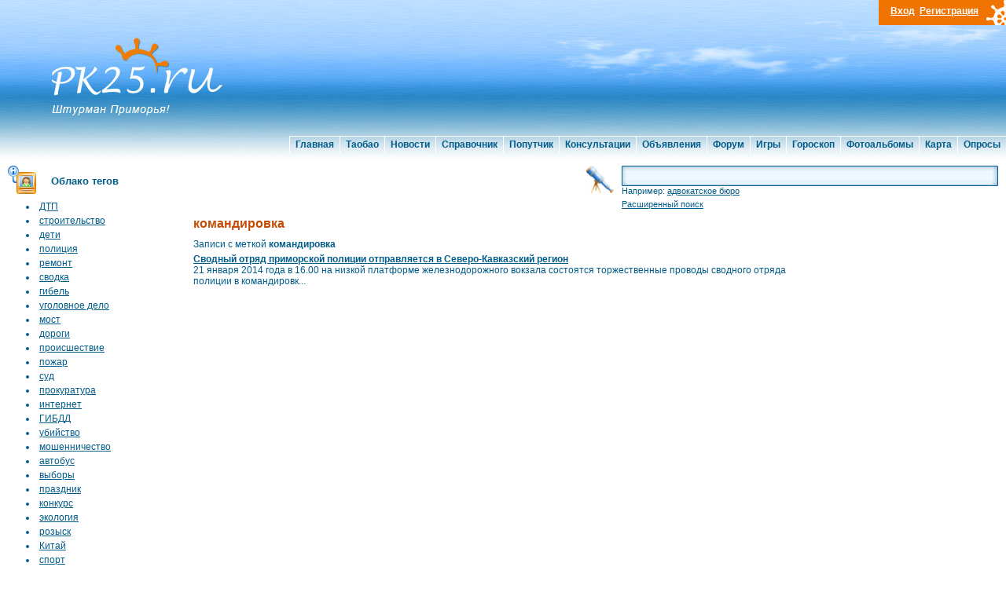

--- FILE ---
content_type: text/html; charset=UTF-8
request_url: http://www.pk25.ru/mark/komandirovka.html
body_size: 5083
content:
<!DOCTYPE html PUBLIC "-//W3C//DTD XHTML 1.0 Transitional//EN" "http://www.w3.org/TR/xhtml1/DTD/xhtml1-transitional.dtd">
<html xmlns="http://www.w3.org/1999/xhtml">
<head>
<meta http-equiv="Content-Type" content="text/html; charset=utf-8" />
<title>командировка</title>
<meta name="keywords" content="">
<meta name="Description" content="">
<link rel="stylesheet" type="text/css" href="/tpl/main/css/mainstyle.css" />

<script src="http://www.google.com/jsapi"></script>
<script type="text/javascript" src="/tpl/js/jquery/jquery-1.4.2.js"></script>
<script type="text/javascript" src="/tpl/js/jquery/jcarousellite_1.0.1.js"></script>
<script type="text/javascript">
	jQuery.noConflict();
	jQuery(function() {
	    jQuery(".news_line").jCarouselLite({
    	    btnNext: ".next",
	        btnPrev: ".prev"
    	});
	});
	google.load("prototype", "1.6.0");
	google.load("scriptaculous", "1.8.3");
</script>
<script type="text/javascript">

  var _gaq = _gaq || [];
  _gaq.push(['_setAccount', 'UA-7689682-27']);
  _gaq.push(['_trackPageview']);

  (function() {
    var ga = document.createElement('script'); ga.type = 'text/javascript'; ga.async = true;
    ga.src = ('https:' == document.location.protocol ? 'https://ssl' : 'http://www') + '.google-analytics.com/ga.js';
    var s = document.getElementsByTagName('script')[0]; s.parentNode.insertBefore(ga, s);
  })();

</script>
<script type="text/javascript" charset="utf-8" language="JavaScript" src="/tpl/js/ajax.js?t=update7"></script>
<script type="text/javascript" charset="utf-8" language="JavaScript" src="/tpl/js/register.js?t=update7"></script>

<link rel="alternate" type="application/rss+xml" title="Новости Приморья, Владивостока RSS Feed" href="/cache/rss_news.xml" />
</head>
<body>
<!-- Yandex.Metrika counter -->
<script src="//mc.yandex.ru/metrika/watch.js" type="text/javascript"></script>
<script type="text/javascript">
try { var yaCounter86607 = new Ya.Metrika({id:86607,
          trackLinks:true, webvisor:true,type:1});}
catch(e) { }
</script>
<noscript><div><img src="//mc.yandex.ru/watch/86607?cnt-class=1" style="position:absolute; left:-9999px;" alt="" /></div></noscript>
<!-- /Yandex.Metrika counter -->
<div id="header">
	<div id="header_2"></div>

	<div id="header_menu_line">
		<div id="header_menu">
			<ul>
				<li><a href="/">Главная</a></li><li><a href="http://taobaovlad.ru" target="_blank">Таобао</a></li><li><a href="/news/index.html">Новости</a></li><li><a href="/adress/index.html">Справочник</a></li><li><a href="/poputchik/index.html">Попутчик</a></li><li><a href="/consult/index.html">Консультации</a></li><li><a href="/doska/index.html">Объявления</a></li><li><a href="/forum/index.html">Форум</a></li><li><a href="/games/index.html">Игры</a></li><li><a href="/horoscope/index.html">Гороскоп</a></li><li><a href="/gallery/index.html">Фотоальбомы</a></li><li><a href="/maps/vladivostok.html">Карта</a></li><li><a href="/votes/index.html">Опросы</a></li>
			</ul>
		</div>
	</div>
</div>
<div id="head_logo">
	<a href="/"><img src="/tpl/main/images/header_logo.jpg" width="238" height="173" border="0"></a>
</div>
<div id="header_log">
	<div id="account">
<a href="#" onclick="register_log_show('login'); return false;"><b>Вход</b></a>&nbsp;&nbsp;<a href="#" onclick="register_log_show('signup'); return false;"><b>Регистрация</b></a>
	</div>
</div>


<div id="register_login" style="display:none;">
	<div class="popup">
		<div class="p-top"></div>
		<div class="popup-in" id="register_popup_in">
		</div>
		<a class="exit" href="#" onclick="register_log_hide(); return false;"></a>
		<div class="p-bot"></div>
	</div>
	<i class="sh"></i>
</div>
<div id="register_loader" style="display: none"><div class="com_loader"><center><img alt="load" src="/tpl/main/images/work/ajax_loader.gif" /><br />подождите....</center></div></div>



<table border="0" align="center" cellpadding="0" cellspacing="0" id="main_table" class="main_table">
  <tr>
    <td valign="top"><table width="100%" border="0" cellspacing="0" cellpadding="0">
      <tr>
        <td width="196" valign="top"><table width="196" border="0" cellpadding="0" cellspacing="0" class="left_menu">
		
          <tr>
            <td class="news"><a href="#">Облако тегов</a></td>
          </tr>
          <tr>
            <td style="padding-left: 20px; padding-top: 0px; padding-bottom: 20px;">
				<table>
					<tr>
   <td><li><a href="/mark/dtp.html" class="cat_items">ДТП</a></td>
</tr>


<tr>
   <td><li><a href="/mark/stroitelstvo.html" class="cat_items">строительство</a></td>
</tr>


<tr>
   <td><li><a href="/mark/deti.html" class="cat_items">дети</a></td>
</tr>


<tr>
   <td><li><a href="/mark/policiya.html" class="cat_items">полиция</a></td>
</tr>


<tr>
   <td><li><a href="/mark/remont.html" class="cat_items">ремонт</a></td>
</tr>


<tr>
   <td><li><a href="/mark/svodka.html" class="cat_items">сводка</a></td>
</tr>


<tr>
   <td><li><a href="/mark/gibel.html" class="cat_items">гибель</a></td>
</tr>


<tr>
   <td><li><a href="/mark/ugolovnoe_delo.html" class="cat_items">уголовное дело</a></td>
</tr>


<tr>
   <td><li><a href="/mark/most.html" class="cat_items">мост</a></td>
</tr>


<tr>
   <td><li><a href="/mark/dorogi.html" class="cat_items">дороги</a></td>
</tr>


<tr>
   <td><li><a href="/mark/proisshestvie.html" class="cat_items">происшествие</a></td>
</tr>


<tr>
   <td><li><a href="/mark/pojar.html" class="cat_items">пожар</a></td>
</tr>


<tr>
   <td><li><a href="/mark/sud.html" class="cat_items">суд</a></td>
</tr>


<tr>
   <td><li><a href="/mark/prokuratura.html" class="cat_items">прокуратура</a></td>
</tr>


<tr>
   <td><li><a href="/mark/internet.html" class="cat_items">интернет</a></td>
</tr>


<tr>
   <td><li><a href="/mark/gibdd.html" class="cat_items">ГИБДД</a></td>
</tr>


<tr>
   <td><li><a href="/mark/ubiyistvo.html" class="cat_items">убийство</a></td>
</tr>


<tr>
   <td><li><a href="/mark/moshennichestvo.html" class="cat_items">мошенничество</a></td>
</tr>


<tr>
   <td><li><a href="/mark/avtobus.html" class="cat_items">автобус</a></td>
</tr>


<tr>
   <td><li><a href="/mark/viyboriy.html" class="cat_items">выборы</a></td>
</tr>


<tr>
   <td><li><a href="/mark/prazdnik.html" class="cat_items">праздник</a></td>
</tr>


<tr>
   <td><li><a href="/mark/konkurs.html" class="cat_items">конкурс</a></td>
</tr>


<tr>
   <td><li><a href="/mark/ykologiya.html" class="cat_items">экология</a></td>
</tr>


<tr>
   <td><li><a href="/mark/rozisk.html" class="cat_items">розыск</a></td>
</tr>


<tr>
   <td><li><a href="/mark/kitayi.html" class="cat_items">Китай</a></td>
</tr>


<tr>
   <td><li><a href="/mark/sport.html" class="cat_items">спорт</a></td>
</tr>


<tr>
   <td><li><a href="/mark/sammit_atyes.html" class="cat_items">саммит АТЭС</a></td>
</tr>


<tr>
   <td><li><a href="/mark/pogoda.html" class="cat_items">погода</a></td>
</tr>


<tr>
   <td><li><a href="/mark/zakon.html" class="cat_items">закон</a></td>
</tr>


<tr>
   <td><li><a href="/mark/blagoustroyistvo.html" class="cat_items">благоустройство</a></td>
</tr>



				</table>
            </td>
          </tr>


          <tr>
            <td align="center" style="padding-bottom: 15px">
            <div style="padding-left: 7px; padding-bottom: 15px;">
<!-- Yandex.RTB R-A-86607-1 -->
<div id="yandex_rtb_R-A-86607-1"></div>
<script type="text/javascript">
    (function(w, d, n, s, t) {
        w[n] = w[n] || [];
        w[n].push(function() {
            Ya.Context.AdvManager.render({
                blockId: "R-A-86607-1",
                renderTo: "yandex_rtb_R-A-86607-1",
                async: true
            });
        });
        t = d.getElementsByTagName("script")[0];
        s = d.createElement("script");
        s.type = "text/javascript";
        s.src = "//an.yandex.ru/system/context.js";
        s.async = true;
        t.parentNode.insertBefore(s, t);
    })(this, this.document, "yandexContextAsyncCallbacks");
</script>
            	</div>
		</td>
          </tr>
				<tr>
			<td class="weath"><a href="/weather/index.html">Прогноз погоды</a><br /><span style="color:#C54B05; font-size: 11px;">Владивосток</span></td>
		</tr>
		<tr>
			<td style="padding-left: 6px; padding-top: 10px; padding-bottom: 10px;">
			<table width="170" border="0" cellspacing="0" cellpadding="0">
				<tr>
					<td align="left" valign="top" style="background:url(); background-position:top right; background-repeat:no-repeat; padding-bottom:10px;">
						<b>Сегодня</b><br>
						<span class="weather_temp">0&deg;C | 0&deg;C</span><br>
						<span class="weather_text"></span>
					</td>
				</tr>
			</table>
			<table width="170" border="0" cellspacing="0" cellpadding="0">
				<tr>
					<td align="left" valign="top" style="background:url(); background-position:top right; background-repeat:no-repeat; padding-bottom:10px;">
						<b>Завтра</b><br>
						<span class="weather_temp">0&deg;C | 0&deg;C</span><br>
						<span class="weather_text"></span>
					</td>
				</tr>
			</table>
			<table width="170" border="0" cellspacing="0" cellpadding="0">
				<tr>
					<td align="left" valign="top" style="background:url(); background-position:top right; background-repeat:no-repeat; padding-bottom:10px;">
						<b>Послезавтра</b><br>
						<span class="weather_temp">0&deg;C | 0&deg;C</span><br>
						<span class="weather_text"></span>
					</td>
				</tr>
			</table>
			</td>
		</tr>


		<tr>
	<td class="curs"><a href="/currency/index.html">Курс валют</a> на<br /><span style="color:#C54B05; font-size: 11px;">07.12.2019</span></td>
</tr>
<tr>
	<td>
<div id="crnc_main">
	<div class="crnc_flag"><img src="/tpl/main/images/currency/840.png" alt="Доллар США"></div>
	<div class="crnc_nom">1</div>
	<div class="crnc_char">USD</div>
	<div class="crnc_pr">:</div>
	<div class="crnc_val">63.72&nbsp;р.</div>
	<div class="crnc_chn_2">-0.09</div>
    <div style="clear: both; padding-bottom: 4px;"></div>

	<div class="crnc_flag"><img src="/tpl/main/images/currency/978.png" alt="Евро"></div>
	<div class="crnc_nom">1</div>
	<div class="crnc_char">EUR</div>
	<div class="crnc_pr">:</div>
	<div class="crnc_val">70.76&nbsp;р.</div>
	<div class="crnc_chn_1">+0.04</div>
    <div style="clear: both; padding-bottom: 4px;"></div>

	<div class="crnc_flag"><img src="/tpl/main/images/currency/392.png" alt="Японских иен"></div>
	<div class="crnc_nom">100</div>
	<div class="crnc_char">JPY</div>
	<div class="crnc_pr">:</div>
	<div class="crnc_val">58.66&nbsp;р.</div>
	<div class="crnc_chn_2">+0.05</div>
    <div style="clear: both; padding-bottom: 4px;"></div>

	<div class="crnc_flag"><img src="/tpl/main/images/currency/156.png" alt="Китайских юаней"></div>
	<div class="crnc_nom">10</div>
	<div class="crnc_char">CNY</div>
	<div class="crnc_pr">:</div>
	<div class="crnc_val">90.58&nbsp;р.</div>
	<div class="crnc_chn_2">-0.03</div>
    <div style="clear: both; padding-bottom: 4px;"></div>

	<div class="crnc_flag"><img src="/tpl/main/images/currency/826.png" alt="Фунт стерлингов Соединенного королевства"></div>
	<div class="crnc_nom">1</div>
	<div class="crnc_char">GBP</div>
	<div class="crnc_pr">:</div>
	<div class="crnc_val">83.70&nbsp;р.</div>
	<div class="crnc_chn_2">-0.17</div>
    <div style="clear: both; padding-bottom: 4px;"></div>

	<div class="crnc_flag"><img src="/tpl/main/images/currency/980.png" alt="Украинских гривен"></div>
	<div class="crnc_nom">10</div>
	<div class="crnc_char">UAH</div>
	<div class="crnc_pr">:</div>
	<div class="crnc_val">26.79&nbsp;р.</div>
	<div class="crnc_chn_1">+0.10</div>
</div>
	</td>
</tr>

          <tr>
            <td>&nbsp;</td>
          </tr>
          <tr>
            <td style="padding-left: 20px; padding-top: 10px; padding-bottom: 10px;"><img src="/tpl/main/images/work/mini-rss.gif" width="12" height="12" alt="RSS Новости приморья" border="0"> <a href="/cache/rss_news.xml" class="rss">RSS лента</a></td>
          </tr>
        </table>
        
        
		
		
		
		
<div style="padding: 10px 0px 0px 10px">
<script type="text/javascript" src="//vk.com/js/api/openapi.js?116"></script>
<!-- VK Widget -->
<div id="vk_groups"></div>
<script type="text/javascript">
VK.Widgets.Group("vk_groups", {mode: 0, width: "170", height: "360"}, 9345146);
</script>
</div>
        </td>
        <td align="left" valign="top" class="content">
        	<noindex><table width="100%" border="0" cellspacing="0" cellpadding="0" style="padding-bottom: 10px;">
		        <tr>
			        <td width="480" valign="top" style="padding-left: 0px; padding-right: 20px">
<!-- Yandex.RTB R-A-86607-3 -->
<div id="yandex_rtb_R-A-86607-3"></div>
<script type="text/javascript">
    (function(w, d, n, s, t) {
        w[n] = w[n] || [];
        w[n].push(function() {
            Ya.Context.AdvManager.render({
                blockId: "R-A-86607-3",
                renderTo: "yandex_rtb_R-A-86607-3",
                async: true
            });
        });
        t = d.getElementsByTagName("script")[0];
        s = d.createElement("script");
        s.type = "text/javascript";
        s.src = "//an.yandex.ru/system/context.js";
        s.async = true;
        t.parentNode.insertBefore(s, t);
    })(this, this.document, "yandexContextAsyncCallbacks");
</script>			        </td>
					<td valign="top">
						<form id="main_srch" name="main_srch" class="main_srch" method="get" action="/search/index.html">
							<table width="100%" border="0" cellspacing="0" cellpadding="0">
								<tr>
									<td valign="top" width="35" style="padding-right: 10px;" rowspan="2"><a href="#" onclick="document.main_srch.submit(); return false;"><img src="/tpl/main/images/search_but.jpg" width="35" height="35" border="0" /></a></td>
									<td>
										<table width="100%" border="0" cellspacing="0" cellpadding="0">
											<tr>
												<td width="6" height="26"><img src="/tpl/main/images/search_left.jpg" width="6" height="26" /></td>
					              				<td valign="top" class="search_field_t"><input  name="t" type="text" class="search_field_i" id="textfield3"  value=""  onfocus="if (this.value == 'Поиск') {this.value = '';}" onblur="if (this.value == '') {this.value = 'Поиск';}" /></td>
					             				<td width="7"><img src="/tpl/main/images/search_right.jpg" width="7" height="26" /></td>
					            			</tr>
								 			<tr>
								    			<td height="9" colspan="3">
			    									<div style="font-size: 11px;">Например: <span class="lnk_s" onclick="cms_click('search','index.html?t=%D0%B0%D0%B4%D0%B2%D0%BE%D0%BA%D0%B0%D1%82%D1%81%D0%BA%D0%BE%D0%B5+%D0%B1%D1%8E%D1%80%D0%BE&mod=all', false, true);"><span class="srch_word">адвокатское бюро</span></span></div>
								    				<div style="font-size: 11px; padding-top: 5px;"><a href="/search/index.html" style="font-size: 11px;">Расширенный поиск</a></div>
			    								</td>
								  			</tr>
					            		</table>
					            	</td>
					            </tr>
				            </table>
						<input name="mod" type="hidden" value="mark"></form>
					</td>
				</tr>
			</table></noindex>
        <h1>командировка</h1>
        <div id="content">
        <!-- google_ad_section_start -->
        <div style="padding-bottom: 5px;">Записи с меткой <b>командировка</b></div><div style="padding-bottom: 5px;"><strong><a href="/news/primorye/20_01_14_svodniyi_otryad_primorskoyi_policii_otpra.html">Сводный отряд приморской полиции отправляется в Северо-Кавказский регион</a></strong><br />21 января 2014 года в 16.00 на низкой платформе железнодорожного вокзала состоятся торжественные проводы сводного отряда полиции в командировк...</div>
		<!-- google_ad_section_end -->
		
<!-- Yandex.RTB R-A-86607-2 -->
<div id="yandex_rtb_R-A-86607-2"></div>
<script type="text/javascript">
    (function(w, d, n, s, t) {
        w[n] = w[n] || [];
        w[n].push(function() {
            Ya.Context.AdvManager.render({
                blockId: "R-A-86607-2",
                renderTo: "yandex_rtb_R-A-86607-2",
                async: true
            });
        });
        t = d.getElementsByTagName("script")[0];
        s = d.createElement("script");
        s.type = "text/javascript";
        s.src = "//an.yandex.ru/system/context.js";
        s.async = true;
        t.parentNode.insertBefore(s, t);
    })(this, this.document, "yandexContextAsyncCallbacks");
</script>
		
		</div>
        </td>
        </tr>
    </table></td>
  </tr>
  <tr>
    <td style="padding-top: 20px; padding-right: 10px; padding-left: 10px; padding-bottom: 10px;">
    	<hr class="bottom" />
    	<div class="div_bottom">
			<div style="float: left; font-size: 10px">
		       <noindex><b>Сейчас на сайте зарегистрированных пользователей: 1</b> из <span class="lnk_s" onclick="cms_click('register','group/all', true, false);"><b>6701</b></span></b><br /><span class="lnk" onclick="cms_click('register','user/6805', true, false);">xxx</span></noindex>
                <br /><span class="lnk_s" onclick="cms_click('','about', true, false);">О проекте</span> | <span class="lnk_s" onclick="cms_click('','personal', true, false);">Коллектив</span> | <span class="lnk_s" onclick="cms_click('','reklama', true, false);">Реклама на сайте</span> | <span class="lnk_s" onclick="cms_click('','contacts', true, false);">контактная информация</span>
	    	    <br />Любое использование материалов без разрешения автора сайта запрещено.
	    	    <span class="lnk" onclick="cms_ext_click('www.asinka.ru','');">Разработка сайта Asinka.Ru</span>
		 	</div>
		 	<noindex><div style="float: right">

<br /><span style="font-size: 10px">Время генерации 0.325574 мсек</span>
		 	</div></noindex>
		 	<div style="clear: both"></div>
		</div>
    </td>
  </tr>
</table>
</body>
</html>

--- FILE ---
content_type: text/css
request_url: http://www.pk25.ru/tpl/main/css/mainstyle.css
body_size: 10130
content:
.main_table{
	width: 100%;
}

html, body {
	width: 100%
	hieght: 100%;
	padding: 0px;
	margin: 0px;
}

div, body,td,th {
	font-family: Arial, Helvetica, sans-serif;
	font-size: 12px;
	color: #025C89;
}

#content{
	max-width: 800px;
}

td{
	text-align: left;
}

a{
	border: none;
	outline: none;
	font-size: 12px;
	color: #025C89;
}

#header{
	width: 100%;
	height: 210px;
	background-image: url(/tpl/main/images/header_razd_.jpg);
	background-repeat: repeat-x;
}
#header_1{
	background-image: url(/tpl/main/images/header_left_.jpg);
	background-repeat: no-repeat;
	background-position: left top;
	width: 37px;
	height: 173px;
	float: left;
}
#header_2{
	background-image: url(/tpl/main/images/header_right_.jpg);
	background-repeat: no-repeat;
	background-position: right top;
	width: 584px;
	height: 173px;
	float: right;
	clear: right;
}
#header_log{
	top: 0px;
	right: 0px;
	float: right;
	position: absolute;
	background-color:#F07402;
	background-image: url(/tpl/main/images/shtur.gif);
	background-repeat: no-repeat;
	background-position: right top;
	color:#FFF;
}
#header_log a{
	color:#FFF;
}
#header_log_{
	top: 0px;
	margin: 0px;
	header_log
	position: absolute;
	background-image: url(/tpl/main/images/header_str_.jpg);
	background-repeat: no-repeat;
	background-position: left top;
	height: 37px;
}
#header_log #account{
	color:#FFF;
	padding-left: 15px;
	padding-right: 35px;
	padding-top: 7px;
	padding-bottom: 11px;
}
#header_menu_line{
	clear: both;
	height: 37px;
	width: 100%;
	background-image: url(/tpl/main/images/header_menu_.jpg);
	background-repeat: repeat-x;
	background-position: left top;
}
#header_menu{
	border-top: 1px solid #FFF;
	height: 37px;
	float: right;
	margin: 0px;
}
#header_menu ul{
	margin: 0px;
	padding: 0px;
}
#header_menu ul li {
	float: left;   /* ����������� ������ �� ����������� */
	position: relative;  /* �������� ���������������� ��� ��������������� ���� � ���������� ����������������� */
	list-style-type: none;  /* ������� ������� */
	border-left: 1px solid #FFF;
	border-collapse:collapse;
}
#header_menu ul li a{
	font-family: Arial, Helvetica, sans-serif;
	font-size: 12px;
	font-weight: bold;
	text-decoration: none;
	margin: 0px;
	display: block;
	padding-left: 7px;
	padding-right: 7px;
	padding-top: 3px;
	padding-bottom: 4px;
}
#header_menu ul li a:hover, #header_menu ul li a.actv{
	color:#FFF;
	background-color: #F07402;  /* ������ ��� ������� ������ */
}

#head_logo {
	position: absolute;
	height: 151px;
	width: 277px;
	left: 48px;
	top: 0px;
}


.popup {position:absolute; left:50%; margin-left:-237px; width:475px; top:134px; z-index:100; font-size:17px; color:#000;}
.p-top {width:475px; height:5px; background:url(/tpl/main/images/popup-top.png); overflow:hidden;}
.p-bot {width:475px; height:5px; background:url(/tpl/main/images/popup-bot.png); overflow:hidden;}
.popup-in {background:#f2f2f2; padding:20px 10px 4px 30px;}

.games_popup {position:absolute; left:50%; margin-left:-237px; top:134px; z-index:100; font-size:17px; color:#000;}
.games_p-top {height:5px; background-color:#F2F2F2; overflow:hidden;}
.games_p-bot {height:5px; background-color:#F2F2F2; overflow:hidden;}
.games_popup-in {background:#f2f2f2; padding:30px 30px 30px 30px;}


.att1{padding: 0px 0px 10px 0px; margin: 0px;}
.td1 {width:120px; padding-right:18px; text-align:right;}
.popup td {padding-bottom:16px;}
.popup table .input1 {width:275px; border:1px solid #c9c9c9; font-size:17px; padding-top:4px; padding-bottom:4px; background:#f2f2f2;}
.exit {width:12px; height:12px; position:absolute; background:url(/tpl/main/images/exit.gif); overflow:hidden; top:9px; right:9px;}

.sh {width:100%; z-index:50; height:100%; background:url(/tpl/main/images/sh.png); position:absolute; left:0; top:0;}

#wrapper {
 width:100%;
min-height:100%;
height:auto  !important;
height:100%;
position:relative;
font-size:12px;
color:#808080;
}

table.pad td{
	padding-top: 3px;
}

div.com_loader{
	padding-top: 80px;
	padding-bottom: 80px;
}

table.head td.razd {
	background-image: url(/tpl/main/images/header_1.jpg);
	background-repeat: repeat-x;
}
#head_register {
	position: absolute;
	height: 61px;
	width: 450px;
	left: 0px;
	top: 279px;
	border: 0px solid #000000;
}
h1 {
	font-size: 16px;
	font-weight: bold;
	margin: 0px;
	padding-bottom: 10px;
	color:#C54B05;
}
td.content {
	padding-top: 0px;
	padding-right: 10px;
	padding-bottom: 50px;
	padding-left: 50px;
}
#head_menu {
	position: absolute;
	height: 136px;
	width: 144px;
	left: 532px;
	top: 130px;
}
#head_menu table td {
	color: #75c1e6;
	padding-top: 0px;
	padding-right: 0px;
	padding-bottom: 3px;
	padding-left: 0px;
}
#head_menu table td a {
	color: #75c1e6;
	text-decoration: none;
	font-weight: bold;
	font-family: Arial, Helvetica, sans-serif;
	font-size: 12px;
}
#head_menu table td a:hover {
	text-decoration: underline;
}
table.left_menu{
	padding-left: 10px;
}

table.left_menu td.cat {
	background-image: url(/tpl/main/images/ico_catalog.jpg);
	background-repeat: no-repeat;
	background-position: left top;
	padding-top: 12px;
	padding-bottom: 15px;
	padding-left: 55px;
	font-family: Arial, Helvetica, sans-serif;
	font-size: 13px;
	text-decoration: none;
    font-weight: bold;
}
table.left_menu td.cat a, table.left_menu td.doska a,  table.left_menu td.news a,  table.left_menu td.forum a,  table.left_menu td.dpages a {
	font-family: Arial, Helvetica, sans-serif;
	font-size: 13px;
	text-decoration: none;
}
table.left_menu td.dpages {
	background-image: url(/tpl/main/images/ico_info.jpg);
	background-repeat: no-repeat;
	background-position: left top;
	padding-top: 12px;
	padding-bottom: 15px;
	padding-left: 55px;
	font-family: Arial, Helvetica, sans-serif;
	font-size: 13px;
	text-decoration: none;
    font-weight: bold;
}
table.left_menu td.forum {
	background-image: url(/tpl/main/images/ico_forum.jpg);
	background-repeat: no-repeat;
	background-position: left top;
	padding-top: 12px;
	padding-bottom: 15px;
	padding-left: 55px;
	font-family: Arial, Helvetica, sans-serif;
	font-size: 13px;
	text-decoration: none;
    font-weight: bold;
}
table.left_menu td.news {
	background-image: url(/tpl/main/images/ico_info.jpg);
	background-repeat: no-repeat;
	background-position: left top;
	padding-top: 12px;
	padding-bottom: 15px;
	padding-left: 55px;
	font-family: Arial, Helvetica, sans-serif;
	font-size: 13px;
	text-decoration: none;
    font-weight: bold;
}
table.left_menu td.doska {
	background-image: url(/tpl/main/images/ico_doska.jpg);
	background-repeat: no-repeat;
	background-position: left top;
	padding-top: 12px;
	padding-bottom: 15px;
	padding-left: 55px;
	font-family: Arial, Helvetica, sans-serif;
	font-size: 13px;
	text-decoration: none;
    font-weight: bold;
}
table.left_menu td.weath {
	background-image: url(/tpl/main/images/ico_weather.jpg);
	background-repeat: no-repeat;
	background-position: left top;
	padding-top: 4px;
	padding-bottom: 15px;
	padding-left: 55px;
	font-family: Arial, Helvetica, sans-serif;
	font-size: 13px;
	text-decoration: none;
    font-weight: bold;
}
table.left_menu td.curs {
	background-image: url(/tpl/main/images/ico_curs.jpg);
	background-repeat: no-repeat;
	background-position: left top;
	padding-top: 4px;
	padding-bottom: 15px;
	padding-left: 55px;
	font-family: Arial, Helvetica, sans-serif;
	font-size: 13px;
	text-decoration: none;
    font-weight: bold;
}

div.crnc_main{
	padding: 5px 5px 5px 8px; font-size: 9px;
}
div.crnc_flag{
	float: left; width: 20px; text-align: left; clear: left;
}
div.crnc_flag img{
	width:18px; height:12px; border-width:0px;
}
div.crnc_nom{
	float: left; width: 20px; text-align: right; font-weight: bold;
}
div.crnc_char{
	float: left; width: 20px; text-align: left; padding-left: 7px; font-weight: bold;
}
div.crnc_pr{
	float: left; width: 10px; text-align: left; padding-left: 5px
}
div.crnc_val{
	float: left; width: 40px; text-align: right;
}
div.crnc_chn_0{
	color:#808080; float: left; width: 40px; text-align: right;
}
div.crnc_chn_1{
	color:#00AA2B; float: left; width: 40px; text-align: right;
}
div.crnc_chn_2{
	color:#FF0000; float: left; width: 40px; text-align: right;
}
table.crnc_list{
	width: 500px;
	padding-top: 10px;
}
table.crnc_list tr{
	background-color:#FFF;
}
table.crnc_list tr:hover{
	background-color:#E1E1E1;
}
table.crnc_list td{
	padding: 2px;
}
table.crnc_list td.nom{
	text-align: right;
	width: 20px;
}
#crnc_lnk{
	font-size: 10px;
	padding-top: 5px;
	clear: both;
}
#crnc_lnk a{
	text-decoration: none;
	color: #C54B05;
	font-weight: bold;
}
#clear, div.clear{
    clear:both;
    font-size:0;
    line-height:0;
    height:0;
    border:none;
    float:none
}

#cur{
    border:0px solid silver;
	padding-left: 20px;
	padding-top: 5px;
	padding-bottom: 5px;
}
#cur #name{
	width: 40px;
    border:0px solid red;
    float: left;
    font-weight: bold;
}
#cur #value{
    border:0px solid silver;
	width: 80px;
    float: left;
}

.weather_temp{
	font-size: 12px;
}
.weather_text{
	font-size: 11px;
}

a.us_login {
	text-decoration: none;
	color: #794E24;
	font-size: 13px;
}

a.cats{
	font-size: 14px;
	text-decoration: none;
	color: #025C89;
}

a.cats:hover{
	text-decoration: underline;
}

#work_path{
	padding-top:10px;
	padding-bottom:10px;
	clear: both;
}
#work_path, #work_path a{
	font-size: 12px;
	font-weight: normal;
	text-transform: capitalize;
	color: #025C89;
	PADDING-BOTTOM: 10px;
}


h2, h2 a{
	font-size: 13px;
	text-decoration: none;
	font-weight: bold;
}

h3 {
	font-size: 12px;
	text-decoration: none;
	font-weight: bold;
}


input.w100, select.w100, textarea.w100{
	width: 99%;
}

input.submit{
	font-size:8pt;
	background-color:#003673;
	color:#FFFFFF;
	border-color:#003673;
	border-width:1px;
	border-style:solid;
}

input, select, textarea{
	font-size:8pt;
	background-color:#F9F9F9;
	color:#025D8A;
	border: 1px solid #c9c9c9;
	font-size:12px;
	padding-top:2px;
	padding-bottom:2px;
	outline: none;
}

input.simple, select.simple, textarea.simple{
	font-size:8pt;
	background-color:#F9F9F9;
	color:#025D8A;
	border: 1px solid #c9c9c9;
	font-size:12px;
	padding-top:0px;
	padding-bottom:0px;
	outline: none;
}

input.radio{
	border: 0px solid #fff;
}

@media all and (min-width: 0) {
  input.radio {border: 1px solid #025D8A;}
}

span.errors{
	color:#FF0000;
}


/* �������� */

ul.pages{
  padding:0;
  margin:0;
  list-style:none;
  font-size: 12px;
}

.listing{
  float:left;
  width:100%;
  text-align:center;
  padding:5px 0;
  overflow:hidden;
  height:30px;
  line-height:30px;
}
.listing li{
  display:inline;
  padding:0;
}

.listing .center a{
  padding:2px 5px;
  font-weight:100;
  background:#3C8AAE;
  border:1px solid #3C8AAE;
  color:#ADD3FF;
  text-decoration:none;
  margin:0 1px;
}
.listing .center a:hover{
  background:#FFFFFF;
  border:1px solid #3C8AAE;
  color: #3C8AAE;
}
.listing .center a.active{
  background:#FFE064;
  border:1px solid #FFE064;
  color:#CE6B00;
}
.listing .center span{
  font-weight:100;
  padding:0 5px;
}

/* ������ � ��� */

hr {
	color:red;
	background-color:red;
	height: 1px;
	border-width:0px; /* ���� ࠬ�� ����� ������� */
}

/* CSS �ࠢ��� ��� ����� �ப��⪨ ���� ��㧥� */

/* CSS �ࠢ��� ��� ����� �ப��⪨ ������⮢ TEXTAREA */

a.del_admin{
	color: #FC0200;
	font-size: 13px;
	font-weight: bold;
	text-decoration: none;
}

td.commentheadername a{
	text-decoration: none;
	color: #04427A;
}

table.sub_form {
	padding-top: 10px;
}

table.sub_form td{
	font-size: 12px;
}


div.clear {
 clear: both;
}

table.lot_pics{
	padding-top: 20px;
	horizontal-align: center;
}

table.lot_pics td{
	border: 0px solid #000;
	padding: 0px 10px 10px 0px;
	text-align: center;
	vertical-align: top;
}

img.lot_pics{
	border: 1px solid #025C89;
	padding: 2px;
	margin: 2px;
}

hr.bottom {
	color:#3F5221;
	background-color:#CD5712;
	height: 1px;
	border-width:0px;
}

a.user_online{
	color:#CD5712;
}

img.bb{
	border: 0px solid #025C89;
}


input.search_field_i {
	background-image: url(/tpl/main/images/search_field_inp.jpg);
	background-position: left top;
	height: 16px;
	color: #ED8C0E;
	font-family: Arial, Helvetica, sans-serif;
	font-size: 11px;
	width: 100%;
	background-repeat: repeat;
	margin-top: 0px;
	padding-top: 0px;
	border-top-width: 0px;
	border-right-width: 0px;
	border-bottom-width: 0px;
	border-left-width: 0px;
	border-top-style: solid;
	border-right-style: solid;
	border-bottom-style: solid;
	border-left-style: solid;
	border-top-color: #A9CDDB;
	border-right-color: #000;
	border-bottom-color: #000;
	border-left-color: #000;
}
td.search_field_t {
	width: 100%;
	margin: 0px;
	background-repeat: repeat-x;
	padding-top: 5px;
	padding-right: 0px;
	padding-bottom: 0px;
	padding-left: 0px;
	background-image: url(/tpl/main/images/search_field.jpg);
}

div.bb_added{
	font-size: 10px;
	padding: 5px 0px 5px 0px;
}

#flashcontent{
	width: 554px;
	height: 370px;
}

table.btable, table.btable td {
	font-size: 12px;
	padding: 3px;
	border: 1px solid #035C89;
	border-collapse:collapse;
}

table.btable th {
	font-size: 12px;
	font-weight: bold;
	border: 1px solid #FFF;
	border-collapse:collapse;
	background-color:#035C89;
	color:#FFF;
}

div.rightrk, div.rightrk a{
	padding: 15px 5px 10px 15px;
	font-size: 11px;
}

.cat_pars{
    border:0px solid silver;
}
.cat_pars div {
    float: left;
    width: 500px;
    border:0px;
    border:0px solid silver;
	padding-bottom: 2px;
}

.cat_pars div.clear{
    clear:both;
    font-size:0;
    line-height:0;
    height:0;
    border:none;
    float:none
}
.cat_pars div.cat_pars_name{
	width: 100px;
	font-weight: bold;
}
.cat_pars div.cat_pars_value{
    width: 400px;
}

.cat_pars div.cat_pars_descr{
    width: 300px;
	color:#898989;
	padding: 0px 0px 10px 0px;
}

.cat_pars div.cat_pars_value_long{
    width: 700px;
	font-size:9px;
}

.cat_pars_value_item{
	font-weight: normal;
}

div.main_block{
	margin: 0px 60px 20px 0px;
	float: left;
	width: 260px;
	height: 350px;
	border: 0px solid #0f0;
}

div.main_block div.info{
	padding-top: 50px;
	border: 0px solid #f00;
}

div.main_block table td{
	text-align: left;
}

div.news_line_cont{
	background-color: #F0F0F0;
	border: 0px solid #025D8A;
	overflow: hidden;
	position:relative;
	padding: 10px;
}

div.news_line{
	padding: 10px;
}

div.news_line ul li{
	width: 210px;
	height: 165px;
}

div.news_line ul li a{
	text-decoration: none;
}

div.news_line_cont a.prev, div.news_line_cont a.next {
	display: block;
	float: left;
	width: 30px;
	height: 140px;
	text-decoration: none;
	border: none;
	outline: none;
	background: url("/tpl/main/images/news/imageNavLeft.gif") left 60px no-repeat;
}
div.news_line_cont  a.next {
	background: url("/tpl/main/images/news/imageNavRight.gif") right 60px no-repeat;
}
div.news_line_cont  a.next:hover {
	background-image: url("/tpl/main/images/news/imageNavRightHover.gif");
}
div.news_line_cont  a.prev:hover{
	background-image: url("/tpl/main/images/news/imageNavLeftHover.gif");
	}
div.news_line_cont  a:hover, div.news_line_cont  a:active {
	border: none;
	outline: none;
}

div.main_text_line{
	width: 250px;
	height: 16px;
	overflow: hidden;
}

.shadow{
border-bottom:2px solid #eee;
border-right:2px solid #eee;
padding-bottom:2px;
padding-right:2px;
background:#ccc;
}

div.div_bottom, div.div_bottom a{
	font-size: 10px;
}

#user_add_pm, #user_add_pm a{
	color:#F00;
	text-decoration: underline;
}
div.news_src{
	padding-bottom: 10px;
	color:#E1771E;
}
div.news_src a{
	color:#E1771E;
}
div.newspic
{
	margin: 0px;
	padding: 0px 13px 12px 0px;
	background-image: url(/tpl/main/images/work/shadow.gif);
	background-repeat: no-repeat;
	background-position: right bottom;
	float: left;
}
div.newspic news_lotarc{
	border:0px solid #FFF;
}

div.news_lotfull img.news_lotfull{
	border:0px solid #FFF;
	text-align: left;
	float: left;
	margin: 0px 10px 5px 0px;
}


#lightbox{	position: absolute;	left: 0; width: 100%; z-index: 100; text-align: center; line-height: 0;}
#lightbox img{ width: auto; height: auto;}
#lightbox a img{ border: none; }

#outerImageContainer{ position: relative; background-color: #fff; width: 250px; height: 250px; margin: 0 auto; }
#imageContainer{ padding: 10px; }

#loading{ position: absolute; top: 40%; left: 0%; height: 25%; width: 100%; text-align: center; line-height: 0; }
#hoverNav{ position: absolute; top: 0; left: 0; height: 100%; width: 100%; z-index: 10; }
#imageContainer>#hoverNav{ left: 0;}
#hoverNav a{ outline: none;}

#prevLink, #nextLink{ width: 49%; height: 100%; background-image: url([data-uri]); /* Trick IE into showing hover */ display: block; }
#prevLink { left: 0; float: left;}
#nextLink { right: 0; float: right;}
#prevLink:hover, #prevLink:visited:hover { background: url(/tpl/main/images/lightbox/prevlabel.gif) left 15% no-repeat; }
#nextLink:hover, #nextLink:visited:hover { background: url(/tpl/main/images/lightbox/nextlabel.gif) right 15% no-repeat; }

#imageDataContainer{ font: 10px Verdana, Helvetica, sans-serif; background-color: #fff; margin: 0 auto; line-height: 1.4em; overflow: auto; width: 100%	; }

#imageData{	padding:0 10px; color: #666; }
#imageData #imageDetails{ width: 70%; float: left; text-align: left; }
#imageData #caption{ font-weight: bold;	}
#imageData #numberDisplay{ display: block; clear: left; padding-bottom: 1.0em;	}
#imageData #bottomNavClose{ width: 66px; float: right;  padding-bottom: 0.7em; outline: none;}

#overlay{ position: absolute; top: 0; left: 0; z-index: 90; width: 100%; height: 500px; background-color: #000; }


table.lot_adress{
	padding-top: 0px;
}

table.lot_adress td{
	font-size: 12px;
}

ul.adress_list li{
	padding: 0px 0px 10px 0px;
}

ul.adress_list li a, ul.adress_list span.title{
	font-size: 15px;
	font-weight: bold;
	text-decoration: none;
	color: #003673;
}

ul.adress_list li a:hover{
	text-decoration: underline;
}

ul.adress_list span.sub{
	font-size: 12px;
	font-weight: normal;
	text-decoration: none;
	color: #003673;
}

a.adress_cats_sub{
	font-size:11px;
	text-decoration: none;
}
a.adress_cats_sub:hover, a.adress_cats:hover{
	color: #FFFFFF;
	background-color: #025C89;
}

a.adress_cats{
	font-size:12px;
	text-decoration: underline;
}


table.adress_rating{
	border: 0px solid #FFF;
	border-collapse: collapse;
	padding: 0px;
	margin: 0px;
}

table.adress_rating td{
	padding: 0px;
	margin: 0px;
	border: 0px solid #FFF;
	background-position: left top;
	background-repeat: no-repeat;
}

table.adress_rating td.adrrat_0{
	background-image: url(/tpl/main/images/work/star_0.gif);
}

table.adress_rating td.adrrat_1{
	background-image: url(/tpl/main/images/work/star_1.gif);
}

table.adress_rating td.adrrat_2{
	background-image: url(/tpl/main/images/work/star_2.gif);
}

#adress_sort{
	padding-top: 0px;
	padding-bottom: 10px;
	font-weight: bold;
}
#adress_sort a{
	font-weight: normal;
	text-decoration: none;
}
#adress_sort a.active{
	color:#C54B05;
}

table.comment_mess{
	border: 0px solid #408FCA;
	border-collapse:collapse;
	width: 100%;
	padding: 0px 0px 10px 0px;

}

table.comment_mess td{
	font-size:10px;
	border: 0px solid #408FCA;
	border-collapse:collapse;
	padding: 0px;
}

table.comment_mess table.comment_mess_title td, table.comment_mess table.comment_mess_title td a{
	background-color: #408FCA;
	color: #FFFFFF;
	font-size: 12px;
}

table.comment_mess td.avatar{
	font-size: 10px;
	width: 150px;
	padding-bottom: 10px;
}

table.comment_mess td.text{
	font-size: 12px;
	text-align: left;
	border-bottom: 0px solid #000;
}

table.comment_mess td.botline{
	border: 0px solid #000;
}

table.comment_mess div.sign{
	font-size: 10px;
	padding-top: 5px;
}

table.comment_mess div.edit_line{
	padding: 0px 0px 10px 0px;
	float: right;
}

table.comment_mess a.user_name{
	color:#005d86;
	text-decoration: none;
	font-weight: bold;
}

table.comment_mess div.buttons{
	font-size: 10px;
	float: right;
	background-image: url(/tpl/main/images/forum_part_razd.gif);
	background-repeat: repeat-x;
	background-position: left top;
	padding: 2px;
}

table.comment_mess div.buttons_r{
	float: right;
}

table.comment_mess div.buttons a{
	color: #FFFFFF;
	text-decoration: none;
}


table.comment_mess td.list_mes{
	background-image: url(/tpl/main/images/forum_part_razd.jpg);
	background-repeat: repeat-x;
	background-position: left top;
	padding-right: 10px;
	color: #005d86;
}

table.comment_mess div.sign{
	font-size: 10px;
	padding-top: 5px;
	padding-bottom: 10px;
}

table.comm_form{
	font-size: 12px;
	width: 500px;
	border: 0px solid #003673;
}

table.comm_form td{
	padding: 2px;
}

a.add_quote{
	text-decoration: none;
	font-weight: normal;
	font-size: 10px;
}

#comment_div_add{
	padding-top: 60px;
	width: 726px;
}


table.consult_arc_item_data{
	width: 100%;
	border: 0px solid #013E72;
}

table.consult_arc_item_podp{
	width: 100%;
	border: 0px solid #013E72;
	color: #FFFFFF;
}

table.consult_arc_item_podp td, table.consult_arc_item_podp a{
	font-size: 10px;
	color: #FFFFFF;
}


td.consult_arc_item_data{
	color: #FFFFFF;
	font-weight: normal;
	font-size: 12px;
	width: 120px;
	padding-left: 5px;
}

td.consult_arc_item_name, td.consult_arc_item_name a{
	color: #FFFFFF;
	font-weight: bold;
	font-size: 12px;
	padding-left: 5px;
	text-decoration: none;
}

table.consult_arc_item{
	width: 100%;
	border: 0px solid #A4C537;
}

table.consult_arc_item td.title, table.consult_arc_item td.title a{
	color: #FFFFFF;
	padding: 2px;
	font-size:12px;
	font-weight:bold;
}

table.consult_arc_item td.title {
	border: 1px solid #408FCA;
	background-color: #408FCA;
}


img.consult_partphoto{
	float: left;
	padding: 0px 10px 10px 0px;
	border: 0px solid #000000;
}

#consult_replay, #consult_replay p{
	text-align: justify;
}

table.srch_table{
	border: 0px solid #C54B05;
	border-collapse: collapse;
}

table.calc_table, table.calc_table td{
	border-top: 1px solid #C54B05;
	border-bottom: 1px solid #C54B05;
	border-collapse: collapse;
	TEXT-ALIGN : center;
	white-space:nowrap;
}

table.calc_table th{
	border-top: 1px solid #C54B05;
	border-collapse: collapse;
	font-weight: bold;
	TEXT-ALIGN : center;
	white-space:normal;
}

table.calc_table tr:hover{
	background-color:#E1E1E1;
}


table.doska_list_item{
	border: 1px solid #025C89;
	border-collapse:collapse;
	width: 100%;
}

table.doska_list_item td.title td, table.doska_list_item td.title td a, table.doska_list_item td.title td h2{
	color: #FFFFFF;
	padding: 2px;
	font-size:13px;
	font-weight:bold;
}

table.doska_list_item td.title{
	background-color: #025C89;
	color: #FFFFFF;
	border: 1px solid #025C89;
	padding: 2px;
	font-size:12px;
	font-weight:bold;
}

table.doska_list_item td.title h2 a, table.doska_list_item td.title h2{
	font-size:12px;
	color: #FFFFFF;
	font-weight:bold;
	text-decoration:underline;
	padding:0;
	margin:0;
}

table.doska_list_item td.comm{
	border: 1px solid #025C89;
	color: #FFFFFF;
	background-color: #025C89;
	padding: 2px;
}

table.doska_list_item td.comm td, table.doska_list_item td.comm td a{
	color: #FFFFFF;
}

table.doska_lotlist{
	border: 0px solid #A4C537;
}
table.doska_lotlist th{
	padding-top: 3px;
	padding-bottom: 3px;
}
table.doska_lotlist td{
	padding-bottom: 5px;
	border-bottom: 1px solid #C54B05;
}
table.doska_lotlist td, table.doska_lotlist td a{
	font-size:12px;
 	text-decoration: none;
}

table.doska_lotlist td a:hover{
	color:#C54B05;
 	text-decoration: none;
}

a.doska_cats_sub{
	font-size:12px;
	text-decoration: none;
}

a.doska_cats{
	font-size:12px;
	text-decoration: underline;
	color:#C54B05;
}

table.topics_parts td.list_topic, table.doska_full td.list_topic, table.forum_mess td.list_mes{
	background-image: url(/tpl/main/images/forum_part_razd.jpg);
	background-repeat: repeat-x;
	background-position: left top;
	padding-right: 10px;
	color: #005d86;
}

table.topics_parts td.list_line, table.doska_full td.list_line{
	background-image: url(/tpl/main/images/forum_dots_line.jpg);
	background-repeat: repeat-x;
	background-position: left top;
	padding:  2px 0px 2px 0px;
}

table.topics_parts td.list_mes{
	background-image: url(/tpl/main/images/forum_mes_ico.gif);
	background-repeat: no-repeat;
	background-position: left top;
}

table.doska_full{
	border: 0px solid #408FCA;
	border-collapse:collapse;
	width: 100%;
}

table.doska_full th, table.doska_full td{
	border: 0px solid #408FCA;
	border-collapse:collapse;
}

table.doska_full th{
	font-weight: bold;
	font-size: 13px;
	text-align: center;
	padding: 0px;
	background: #A4C537;
}

table.doska_full td{
	font-weight: normal;
	font-size: 12px;
	padding: 0px;
}

#doska_sort{
	padding-top: 0px;
	padding-bottom: 10px;
	font-weight: bold;
}
#doska_sort a{
	font-weight: normal;
	text-decoration: none;
}
#doska_sort a.active{
	color:#C54B05;
}

table.topics_parts{
	border: 0px solid #408FCA;
	border-collapse:collapse;
	width: 100%;
	padding-bottom: 10px;
}

table.topics_parts th, table.topics_parts td{
	border: 0px solid #408FCA;
	border-collapse:collapse;
}

table.topics_parts th{
	font-weight: bold;
	font-size: 13px;
	text-align: center;
	padding: 2px;
	background: #CEB937;
}

table.topics_parts td, table.topics_parts td a{
	font-weight: normal;
	font-size: 12px;
	color: #0067a5;
}


table.topics_parts td.list_topic, table.topics_list td.list_topic, table.forum_mess td.list_mes{
	background-image: url(/tpl/main/images/forum_part_razd.jpg);
	background-repeat: repeat-x;
	background-position: left top;
	padding-right: 10px;
	color: #005d86;
}

table.topics_parts td.list_line, table.topics_list td.list_line{
	background-image: url(/tpl/main/images/forum_dots_line.jpg);
	background-repeat: repeat-x;
	background-position: left top;
	padding:  2px 0px 2px 0px;
}

table.topics_parts td.list_mes{
	background-image: url(/tpl/main/images/forum_mes_ico.gif);
	background-repeat: no-repeat;
	background-position: left top;
}

table.topics_list{
	border: 0px solid #408FCA;
	border-collapse:collapse;
	width: 100%;
}

table.topics_list th, table.topics_list td{
	border: 0px solid #408FCA;
	border-collapse:collapse;
}

table.topics_list th{
	font-weight: bold;
	font-size: 13px;
	text-align: center;
	padding: 0px;
	background: #A4C537;
}

table.topics_list td{
	font-weight: normal;
	font-size: 12px;
	padding: 0px;
}

table.topic_list_item{
	border: 1px solid #408FCA;
	border-collapse:collapse;
	width: 100%;
}

table.topic_list_item td.title td, table.topic_list_item td.title td a, table.topic_list_item td.title td h2{
	color: #FFFFFF;
	padding: 2px;
	font-size:13px;
	font-weight:bold;
}

table.topic_list_item td.title{
	background-color: #408FCA;
	color: #FFFFFF;
	border: 1px solid #408FCA;
	padding: 2px;
	font-size:12px;
	font-weight:bold;
}

table.topic_list_item td.title h2 a, table.topic_list_item td.title h2, table.topic_list_item td.title a{
	font-size:12px;
	color: #FFFFFF;
	font-weight:bold;
	text-decoration:underline;
	padding:0;
	margin:0;
}

table.forum_mess{
	border: 0px solid #408FCA;
	border-collapse:collapse;
	width: 100%;
	padding: 0px 0px 10px 0px;
}

table.forum_mess td{
	font-size:10px;
	border: 0px solid #408FCA;
	border-collapse:collapse;
	padding: 0px;
}

table.forum_mess table.forum_mess_title td, table.forum_mess table.forum_mess_title td a{
	background-color: #408FCA;
	color: #FFFFFF;
	font-size: 12px;
}

table.forum_mess td.avatar{
	font-size: 10px;
	width: 150px;
}

table.forum_mess td.text{
	font-size: 12px;
	text-align: left;
	border-bottom: 0px solid #000;
}

table.forum_mess td.botline{
	border: 0px solid #000;
}

table.forum_mess div.sign{
	font-size: 10px;
	padding-top: 5px;
	padding-bottom: 10px;
}

table.forum_mess div.edit_line{
	padding: 0px 0px 10px 0px;
	float: right;
}

table.forum_mess a.user_name{
	color:#005d86;
	text-decoration: none;
	font-weight: bold;
}

table.forum_mess div.buttons{
	font-size: 10px;
	float: right;
	background-image: url(/tpl/main/images/forum_part_razd.gif);
	background-repeat: repeat-x;
	background-position: left top;
	padding: 2px;
}

table.forum_mess div.buttons_r{
	float: right;
}

table.forum_mess div.buttons a{
	color: #FFFFFF;
	text-decoration: none;
	font-size: 10px;
}

table.forum_add_mess, table.forum_edit_mess {
	padding-top: 10px;
}

table.forum_add_mess td, table.forum_edit_mess td{
	font-size: 12px;
	border: 0px;
}


table.forum_new{
	border: 1px solid #794E24;
	border-collapse:collapse;
	width: 100%;
	padding: 0px;
	margin: 0px 0px 10px 0px;
}

table.forum_new tr.title, table.forum_new tr.title td{
	background-color: #408FCA;
	font-size:12px;
	color: #FFFFFF;
	font-weight:bold;
	padding: 2px;
}

table.forum_new td{
	border: 1px solid #408FCA;
	padding: 2px;
}

table.forum_new td a{
	text-decoration: none;
}

td.list_part{
	background-image: url(/tpl/main/images/forum_cat_razd.jpg);
	background-repeat: repeat-x;
	background-position: left top;
	color: #002d46;
}

td.list_part a{
	text-decoration: none;
}


table.gallery_user_albomlist{
	width: 100%;
}

table.gallery_user_albomlist th{
	font-weight: bold;
	text-align: left;
	background-color:#940000;
	color: #FFFFFF;
	padding: 2px;
}

table.gallery_user_albomlist td{
	padding: 2px;
}

table.gallery_rating{
	border: 0px solid #FFF;
	border-collapse: collapse;
	padding: 0px;
	margin: 0px;
}

table.gallery_rating td{
	padding: 0px;
	margin: 0px;
	border: 0px solid #FFF;
	background-position: left top;
	background-repeat: no-repeat;
}

table.gallery_rating td.galrat_0{
	background-image: url(/tpl/main/images/work/star_0.gif);
}

table.gallery_rating td.galrat_1{
	background-image: url(/tpl/main/images/work/star_1.gif);
}

table.gallery_rating td.galrat_2{
	background-image: url(/tpl/main/images/work/star_2.gif);
}

div.gallery_albom_list{
	border: 0px solid #F00;
	padding-bottom: 15px;
}

div.gallery_albom_list div.item{
	float: left;
	padding-right: 10px;
}

div.gallery_page_menu{
	width: 100%;
	padding: 10px 0px 10px 0px;
}

div.albom_name{
	font-weight: bold;
	padding-bottom: 10px;
}

div.gallery_page_menu a{
	font-weight: bold;
	padding: 0px 5px 0px 5px;
	font-size: 12px;
	background-color:#003673;
	color: #FFFFFF;
	text-transform: uppercase;
	text-decoration: none;
}

div.gallery_page_menu a:hover{
	text-decoration: underline;
}

#gallery_menu{
	float: left;
	margin: 0px;
	padding-bottom: 10px;
}

#gallery_menu ul{
	margin: 0px;
	padding: 0px;
}
#gallery_menu ul li {
	float: left;   /* ����������� ������ �� ����������� */
	position: relative;  /* �������� ���������������� ��� ��������������� ���� � ���������� ����������������� */
	list-style-type: none;  /* ������� ������� */
	background-color: #FFF;  /* ������ ������� ���� ��������� ���� */
	border-left: 1px solid #C54B05;
	border-right: 0px solid #C54B05;
	border-bottom: 1px solid #C54B05;
	border-collapse:collapse;
}
#gallery_menu ul li a{
	font-family: Arial, Helvetica, sans-serif;
	font-size: 12px;
	font-weight: bold;
	text-decoration: none;
	margin: 0px;
	display: block;
	padding-left: 7px;
	padding-right: 7px;
	padding-top: 3px;
	padding-bottom: 4px;
}
#gallery_menu ul li a:hover{
	color:#FFF;
	background-color: #FFA306;  /* ������ ��� ������� ������ */
}

#simple_pages a{
	text-decoration: none;
}

#simple_pages a.active{
	font-weight: bold;
	color:#C54B05;
}

table.gallery_photo_new{
	border: 0px;
}

table.gallery_photo_new td{
	padding: 5px;
	border: 0px;
	margin: 0px;
}

table.news_list_item{
	border: 1px solid #794E24;
	border-collapse:collapse;
	width: 100%;
}

table.news_list_item td.comm{
	border: 1px solid #794E24;
	color: #FFFFFF;
	background-color: #794E24;
	padding: 2px;
}

table.news_list_item td.comm td{
	color: #FFFFFF;
}

table.news_list_item td.title td, table.news_list_item td.title td a, table.news_list_item td.title td h2{
	color: #FFFFFF;
	padding: 2px;
	font-size:13px;
	font-weight:bold;
}

table.news_list_item td.title{
	background-color: #794E24;
	color: #FFFFFF;
	border: 1px solid #794E24;
	padding: 2px;
	font-size:12px;
	font-weight:bold;
}

table.news_list_item td.title h2 a, table.news_list_item td.title h2{
	font-size:12px;
	color: #FFFFFF;
	font-weight:bold;
	text-decoration:underline;
	padding:0;
	margin:0;
}

div.news_lotfull{
	text-align: justify;
	padding-top: 10px;
}

div.news_lotfull p{
	padding-top: 0px;
	margin-top: 0px;
}

img.news_lotblock{
	border:1px solid #17573F;
}

img.news_lotlist{
	border:0px solid #FFF;
	text-align: left;
	float: left;
	margin: 0px 10px 5px 0px;
}

.bbcodes {
	background: #FFF;
	border: 1px solid #E0E0E0;
	color: #666666;
	font-family: Verdana, Tahoma, helvetica, sans-serif;
	padding: 2px;
	vertical-align: middle;
	font-size: 10px;
	vertical-align: middle;
	margin:2px;
	height: 21px;
}
.editor_button {
	float:left;
	cursor:pointer;
	padding-left: 2px;
	padding-right: 2px;
}
.editor_buttoncl {
	float:left;
	cursor:pointer;
	padding-left: 1px;
	padding-right: 1px;
	border-left: 1px solid #BBB;
	border-right: 1px solid #BBB;
}
.editbclose {
	float:right;
	cursor:pointer;
}

.quote {
	color: #000000;
	FONT: 9pt Verdana;
	text-align:justify;
	background-color: lightyellow;
	border: 1px dotted rgb(190,190,190);
	padding: 5px;
}


table.comment_item {border:1px solid #013754; margin-bottom: 10px;  font-size:11px; color:#000;}
table.comment_form {border:1px solid #013754; margin-bottom: 10px;  font-size:11px; color:#000;}
.commentheadername {
	height: 10px;
	background:#013754; color:#FFFFFF; font-weight:bold; font-size:12px; padding-left:10px;
}
.commentheadername a{color:#FFFFFF; text-decoration:underline;}

.inp{
	font-size:8pt;
	background-color:#FFFFFF;
	color:#033477;
	border-color:#033477;
	border-width:1px;
	border-style:solid;
	width: 100%;
}

.inp2{
	font-size:8pt;
	background-color:#FFFFFF;
	color:#033477;
	border-color:#033477;
	border-width:1px;
	border-style:solid;
}

table.code{
	padding: 10px 0px 10px 0px;
}

table.code th{
	padding: 2px;
	background-color:#7C7C7C;
	font-weight: bold;
	color:#FFF;
}

table.code td{
	padding: 2px;
	background-color:#D6D6D6;
}

table.code td pre.bb, table.code td{
	font-size: 14px;
}


td.profile_menu{
	padding: 0px;
}

td.profile_menu a{
}

img.register_usercp_avatar{
	border: 1px solid #FFFFFF;
}

img.register_usercp_photo{
	border: 1px solid #970F37;
	padding: 0px;
}

table.register_userinfo td{
	padding: 0px 0px 4px 0px;
	margin: 0px;
	font-size: 10px;
}

table.register_userinfo td.name{
	font-weight: bold;
	padding-right: 10px;
}

table.register_chndata{
	padding: 0px;
	margin: 0px 0px 10px 0px;
	border: 0px solid #F4BBC0;
	width: 500px;
}

table.register_chndata td.name{
	font-weight: bold;
	padding-right: 10px;
	width: 150px;
}

table.register_chndata td{
	border: 0px solid #F4BBC0;
	padding: 2px 10px 3px 0px;
	margin: 0px;
}

div.register_status{
	background-color:#520F07;
	color: #FFFFFF;
	text-transform: uppercase;
	padding: 4px;
	font-size: 9px;
	font-weight: bold;
}

div.register_loginblock{
	visibility: hidden;
	position: absolute;
	left: 10px;
	top: 20px;
	border: 1px solid #003673;
	background-color:#FFFFFF;
	padding: 5px;
}

table.register_form td{
	border: 0px solid #F4BBC0;
	padding: 2px 10px 3px 0px;
	margin: 0px;
}

table.search_list{
	border: 1px solid #F8B800;
	border-collapse: collapse;
}
table.search_list th{
	font-weight: bold;
	border: 1px solid #F8B800;
	padding: 4px;
}
table.search_list td{
	border: 1px solid #F8B800;
	padding: 4px;
}

td.list_part{
	background-image: url(/tpl/main/images/forum_cat_razd.jpg);
	background-repeat: repeat-x;
	background-position: left top;
	color: #002d46;
}

table.search_parts{
	border: 0px solid #408FCA;
	border-collapse:collapse;
	width: 100%;
	padding-bottom: 10px;
}

table.search_parts th, table.search_parts td{
	border: 0px solid #408FCA;
	border-collapse:collapse;
}

table.search_parts th{
	font-weight: bold;
	font-size: 13px;
	text-align: center;
	padding: 2px;
	background: #CEB937;
}

table.search_parts td, table.search_parts td a{
	font-weight: normal;
	font-size: 12px;
	color: #0067a5;
}


table.search_parts td.list_topic{
	background-image: url(/tpl/main/images/forum_part_razd.jpg);
	background-repeat: repeat-x;
	background-position: left top;
	padding-right: 10px;
	color: #005d86;
}

table.search_parts td.list_line{
	background-image: url(/tpl/main/images/forum_dots_line.jpg);
	background-repeat: repeat-x;
	background-position: left top;
}

table.search_parts td.list_mes{
	background-image: url(/tpl/main/images/forum_mes_ico.gif);
	background-repeat: no-repeat;
	background-position: left top;
}


table.sendmes_table{
	border: 0px solid #FFFFFF;
	width: 100%;
}

table.sendmes_table td{
	padding: 0px 0px 4px 0px;
	margin: 0px;
}

table.sendmes_table td.name{
	font-weight: bold;
 	width: 95px;
 	padding-right: 10px;
	background-color:#FBE1E3;
}

table.sendmess_list{
	border: 0px solid #013E72;
	font-size: 12px;
	width: 100%;
}

table.sendmess_list tr.tr_on{
	background-color:#87D3F3;
}

table.sendmess_list th{
	background-image: url(/tpl/main/images/forum_part_razd.jpg);
	background-repeat: repeat-x;
	background-position: left top;
	padding: 2px;
	font-weight: bold;
	text-align: left;
	padding: 2px;
}

table.sendmess_list td{
	font-weight: normal;
	text-align: left;
	padding: 2px;
}

table.sendmess_list td.unread{
	font-weight: bold;
	color:#F0004B;
}

table.sendmess_list tr{
	border-bottom: 1px solid #F4BBC0;
}


table.sendmess_show{
	border: 1px solid #61ADCF;
	padding: 0px;
	margin: 10px 0px 10px 0px;
	width: 100%;
	border-collapse: collapse;
}

table.sendmess_show tr{
	border: 0px solid #F4BBC0;
	padding: 0px;
	margin: 0px;
}

table.sendmess_show td{
	border: 0px solid #F4BBC0;
	padding: 2px 5px 5px 2px;
	margin: 0px;
}

table.sendmess_show td.title{
	background-color:#61ADCF;
}



/* �������� */

.px100 {
	width: 150px;
}

.accent1 {
	font-size: 12pt;
}

.accent2 {
	font-size: 10pt;
}

.accent3 {
	font-size: 8pt;
}

.day_of_weeks {
	border: solid 1px black;
	background: #aaaaaa;
}

.day_of_weeks_no {
	border: solid 1px black;
}

.next_big {
	letter-spacing: -4;
	font-size: 13pt;
}

.next_small {
	letter-spacing: -3;
	font-size: 12pt;
}

.main_text {
	font-size: 12px;
	color: #000000;
	font-family: Arial, Helvetica, sans-serif;
}

span.marker{
	color: #FF0000;
}

span.reference {
	cursor: hand;
	text-decoration: underline;
	color: red;
}

div.pic_zoom {
	position: relative;
}

span.notes {
	font-size : 8pt;
	color : #666666;
}

.bookmark_open {
	border: 1px solid #CCCCCC;
	border-right: none;
	border-bottom: none;
	font-weight: bold;
	text-align: center;
	cursor: default;
	text-decoration: none;
}

.bookmark_close {
	border: 1px solid #CCCCCC;
	border-right: none;
	background: #DDDDDD;
	font-weight: bold;
	text-align: center;
	cursor: pointer;
	text-decoration: none;
}

.subform_hidden {
	display:none;
}

.subform_show {
}

.horo_week_title{
	font-weight: bold;
	font-size: 15px;
}
.horo_week_text{
	padding-top: 20px;
}
.horo_week_text p{
	text-align: justify;
}
.horo_week_img{
	border: 0px solid #FFF;
}
.horo_week_zod{
	color:#C54B05;
	font-weight: bold;
	padding-left: 10px;
}

.horo_day_text{
	padding-top: 20px;
}
.horo_day_epi{
	font-size: 11px;
	font-style: italic;
	float: right;
	text-align: right;
}
.horo_day_title{
	font-weight: bold;
	font-size: 15px;
}
.horo_day_text p{
	clear: both;
	padding-top: 10px;
	text-align: justify;
}

.horo_fsp_epi{
	font-size: 11px;
	font-style: italic;
	float: right;
	text-align: right;
}
.horo_fsp_title{
	font-weight: bold;
	font-size: 15px;
}
.horo_fsp_tom{
	clear: both;
	font-weight: bold;
	padding-top: 10px;
	text-align: justify;
	color:#C54B05;
}

.horo_travel_epi{
	padding-top: 10px;
	font-size: 11px;
	font-style: italic;
	float: right;
	text-align: right;
}
.horo_travel_title{
	font-weight: bold;
	font-size: 15px;
}
.horo_travel_text{
	clear: both;
	padding-top: 10px;
	text-align: justify;
}

div.YMapsIDSim{
	width: 100%;
	height: 400px;
	position: relative;
	z-index: 100;
}

div.YMapsIDFull{
	width: 100%;
	height: 100%;
	position: absolute;
	left: 0px;
	top: 0px;
	z-index: 100;
}

div.pjust, div.pjust p{
	text-align: justify;
}

div.abuttuon_1, div.abuttuon_2{
	float: left;
	margin-right: 10px;
	padding: 3px 5px 3px 5px;
}

div.abuttuon_1{
	background-color:#E1771E;
	text-align: center;
	width: 115px;
}

div.abuttuon_2{
	background-color:#489432;
	text-align: center;
	width: 55px;
}

div.abuttuon_1 a, div.abuttuon_2 a{
	color:#FFF;
	text-decoration: none;
}

table.moon{
	border-collapse:collapse;
}

table.moon td{
	border: 1px solid #C54B05;
	padding: 3px;
}

div.google_map_item{
	padding-top: 10px;
	width: 150px;
	height: 20px;
}
div.google_map_item div.in, div.google_map_item div.in_selected{
	background-color: #FFF;
	border: 1px solid #000;
	cursor: pointer;
	text-align: center;
	height: 17px;
	float: left;
	width: auto;
	margin-right: 5px;
	padding: 2px;
}

div.google_map_item div.text{
	font-family: Arial, Helvetica, sans-serif;
	font-size: 12px;
}

div.google_map_item div.in:hover, div.google_map_item div.in_selected{
	background-color: #46CC46;
}

div.map_fullscreen{
	position: absolute;
	width: 100%;
	height: 100%;
	left: 0px;
	top: 0px;
}

span.lnk{color:#CD5712; text-decoration: underline; cursor: pointer;}
span.lnk_s{text-decoration: underline; cursor: pointer;}
span.lnk_nb{text-decoration: none; cursor: pointer; font-size: 11px;}
span.lnk_img{text-decoration: none; cursor: pointer;}

--- FILE ---
content_type: application/javascript; charset=utf-8
request_url: http://www.pk25.ru/tpl/js/ajax.js?t=update7
body_size: 1454
content:
var fombj = null;
var parr = 0;
var ajax_post = 0;
// ������� ������� ������ ���������� �� ��������
function GetXmlHttpObject(){
	var objXMLHttp=null
	if (window.XMLHttpRequest){
		objXMLHttp=new XMLHttpRequest()
	}
	else if (window.ActiveXObject){
		objXMLHttp=new ActiveXObject("Microsoft.XMLHTTP")
	}
	return objXMLHttp
}

function init_ajax(){
	xmlHttp=GetXmlHttpObject()
	if (xmlHttp==null){
		alert ("Your browser does not support AJAX")
		return false
	}
	return true
}

function ajax_send(req){
	xmlHttp.open("GET",req,true);
	xmlHttp.send(null);
}

function ajax_send_post(req,par){
	xmlHttp.open("POST", req, true);
	xmlHttp.setRequestHeader('Content-Type', 'application/x-www-form-urlencoded');
	xmlHttp.send(par);
}

function collect_data(){
	parr = new Array();
	if (fombj!=null)	obj = fombj;
	else				obj = document.getElementById("sub_form");
	//alert(fombj)
	for (i=0; i<obj.length; i++){
		if (obj.elements[i].type == 'select-one'){
			parr[i] = obj.elements[i].name+'='+obj.elements[i].value;
		};
		if (obj.elements[i].type == 'radio'){
			if (obj.elements[i].checked){
				parr[i] = obj.elements[i].name+'='+obj.elements[i].value;
			};
		};
		if (obj.elements[i].type == 'hidden'){
			parr[i] = obj.elements[i].name+'='+encodeURIComponent(obj.elements[i].value);
		};
		if (obj.elements[i].type == 'text'){
			parr[i] = obj.elements[i].name+'='+encodeURIComponent(obj.elements[i].value);
		};
		if (obj.elements[i].type == 'password'){
			parr[i] = obj.elements[i].name+'='+encodeURIComponent(obj.elements[i].value);
		};
		if (obj.elements[i].type == 'textarea'){
			parr[i] = obj.elements[i].name+'='+encodeURIComponent(obj.elements[i].value);
		};
		if (obj.elements[i].type == 'checkbox'){
			if (obj.elements[i].checked){
				parr[i] = obj.elements[i].name+'='+obj.elements[i].value;
			} else {
				parr[i] = obj.elements[i].name+'=off';
			};
		};
	};
	parr = parr.join('&');
	return
}

function update_pic(act){
	rnd = Math.floor(Math.random() * 10000000000);
    document.getElementById("seccode").src='/sources/seccode/genimage.php?id='+rnd;
}


function load_files_changeval(n,c) {
	fombj.fstr.value = n;
	fombj.vlcount.value = c;
}

function setCookie (name, value, expires, path, domain, secure) {
	document.cookie = name + "=" + escape(value) +
	((expires) ? "; expires=" + expires : "") +
	((path) ? "; path=" + path : "") +
	((domain) ? "; domain=" + domain : "") +
	((secure) ? "; secure" : "");
}

function getCookie(name) {
	var cookie = " " + document.cookie;
	var search = " " + name + "=";
	var setStr = null;
	var offset = 0;
	var end = 0;
	if (cookie.length > 0) {
		offset = cookie.indexOf(search);
		if (offset != -1) {
			offset += search.length;
			end = cookie.indexOf(";", offset)
			if (end == -1) {
				end = cookie.length;
			}
			setStr = unescape(cookie.substring(offset, end));
		}
	}
	return(setStr);
}

function str_replace(search, replace, subject) {
	return subject.split(search).join(replace);
}

function cms_click(mod,pt,html,same){
    if (typeof same == 'undefined') same = 0;
    if (mod){
        url = '/'+mod+'/'+pt;    
    } 
    else{
        var pos = pt.indexOf('/');
        if (pos==0){
            pt = pt.substr(1);
        }
        url = '/'+pt;    
    }
    if (html) url = url + '.html';
    if (same){
        document.location.href = url;    
    }
    else{
        window.open(url);    
    }
    return false;
}

function cms_ext_click(dmn,link,same){
    if (typeof same == 'undefined') same = 0;
    url = 'http://'+dmn+'/'+urldecode(link);
    if (same){
        document.location.href = url;    
    }
    else{
        window.open(url);    
    }
    return false;
}

function urldecode(str) {
   return decodeURIComponent((str+'').replace(/\+/g, '%20'));
}